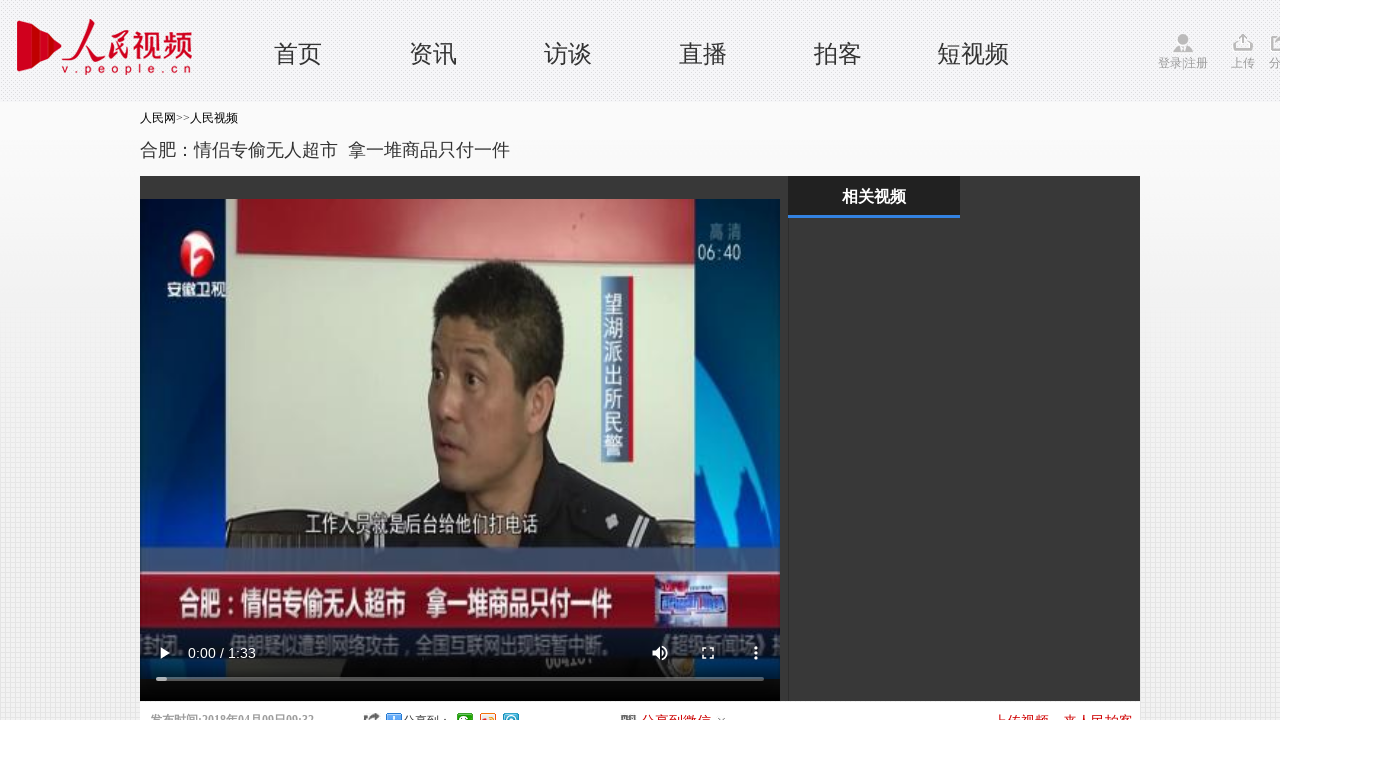

--- FILE ---
content_type: text/html
request_url: http://tv.people.com.cn/n1/2018/0409/c39805-29914220.html
body_size: 11177
content:
<!DOCTYPE html PUBLIC "-//W3C//DTD XHTML 1.0 Transitional//EN" "http://www.w3.org/TR/xhtml1/DTD/xhtml1-transitional.dtd">
<html xmlns="http://www.w3.org/1999/xhtml">
<head>
<meta http-equiv="content-type" content="text/html;charset=GB2312"/>
<meta http-equiv="Content-Language" content="utf-8" />
<meta content="all" name="robots" />
<meta name="description" content="合肥：情侣专偷无人超市  拿一堆商品只付一件" />
<meta name="keywords" content="合肥" />
<meta name="filetype" content="0">
<meta name="publishedtype" content="1">
<meta name="pagetype" content="1">
<meta name="catalogs" content="39805">
<meta name="contentid" content="29914220">
<meta name="publishdate" content="2018-04-09">
<meta name="author" content="3272">
<meta name="editor" content="">
<meta name="source" content="来源：安徽电视台">
<meta name="sourcetype" content="">
<meta http-equiv="X-UA-Compatible" content="IE=EmulateIE7" />
<title>合肥：情侣专偷无人超市&nbsp;&nbsp;拿一堆商品只付一件--人民视频--人民网 </title>
<link rel="shortcut icon" href="/img/MAIN/2018/09/118648/images/favicon.ico" type="image/x-icon" />
<link href="/img/MAIN/2013/07/113443/page.css" type="text/css" rel="stylesheet" media="all" />
<link rel="stylesheet" type="text/css" href="/img/MAIN/2013/07/113443/extra.css">
<link rel="stylesheet" type="text/css" href="/img/MAIN/2013/07/113443/wenben.css">
<script src="/img/2011ptv2/showPeopleVideoPlayerMulti.js" type="text/javascript"></script>
<script type="text/javascript" src="/img/MAIN/2013/07/113443/js/jquery-1.8.3.min.js"></script>
<script type="text/javascript" src="/img/MAIN/2013/07/113443/js/wbvideolist01.js" charset="utf-8"></script>
<script type="text/javascript" language="javascript">
<!--
   (function() {
     if (!
     /*@cc_on!@*/
     0) return;
     var e = "abbr, article, aside, audio, canvas, datalist, details, dialog, eventsource, figure, footer, header, hgroup, mark, menu, meter, nav, output, progress, section, time, video".split(', ');
     var i= e.length;
     while (i--){
         document.createElement(e[i])
     }
})()
   -->
</script>
<script type="text/javascript">
$(document).ready(function(e) {
    //功能区域
	$(".weixin").bind("click",function(){
	   $(".erweima").show();	
	 })	
	 $(".shear").bind("click",function(event){
	   $(".tv_shear").show();	
	   event.stopPropagation();
	 })
	 $(document).bind("click",function(){
		$(".tv_shear").hide();
		$(".olist").hide();	
		$(".olist_title").find("img").attr("src","/img/MAIN/2015/06/115595/images/more.gif")
	 })	
});
</script>
<style type="text/css">
.w1400{width:1400px;margin: 0 auto;position: relative;min-width:1000px;}
	.w980{width:980px;margin: 0 auto;position: relative;}
/*icon style*/
.ptv_logo,.login,.up,.app,.shear,.weixin,.people,.search_input,.play_icon,.sc_icon{background: url(/img/MAIN/2015/06/115595/images/ptv_all.png) no-repeat 0 0;display: inline-block;vertical-align: middle;}
.ptv_logo{background-position:0px 0px;width: 225px;height: 65px;position: absolute;left: 0;}
.login{width: 60px;padding-top:20px;background-position: 0px -93px;}
.up{width: 25px;padding-top:20px;background-position:-74px -93px;}
.app{width: 25px;padding-top:20px;background-position:-116px -93px; cursor:pointer;}
.shear{width: 25px;padding-top:20px;background-position:-154px -93px; cursor:pointer;}
.weixin{width: 25px;padding-top:20px;background-position:-196px -93px; position:relative; cursor:pointer;}
.erweima{position:absolute;width:100px;height:100px;padding:10px;border:1px solid #f2f2f2;left:100px;top:-10px;}
.erweima img{width:100%;height:100%;}
.people{width: 45px;padding-top:20px;background-position:-235px -93px;}
.play_icon{width: 7px;height: 9px;background-position: -41px -156px;}
.sc_icon{width: 14px;height: 14px;background:url(http://vblog.people.com.cn/def/images/ico2.png) no-repeat;vertical-align:middle;margin-top:-2px;}
/*header*/
header{width: 100%;height:82px;background: url(/img/MAIN/2015/06/115595/images/header_bg.gif);padding:10px 0;font-family:"Microsoft YaHei";}
nav{height: 72px;}
nav ul{position: absolute;left: 230px;top: 30px;}
nav ul li{float: left;width: 135px;text-align: center;font-size: 24px;line-height:28px;height:26px;}
nav ul li a:link,nav ul li a:visited,nav ul li a:hover{color: #333;}
.ptv_tools{position: absolute;right: 0;top: 23px;}
.ptv_tools span{margin-right:10px;color: #999;}
.ptv_tools span a:link,.ptv_tools span a:visited,.ptv_tools span a:hover{color: #999;}
.sub_nav p{height: 40px;line-height: 40px;font-size: 14px;}
.sub_nav p a{margin: 20px;}
.sub_search{position: absolute;right: 0;top: 10px;}
.sub_search input[type="text"]{width: 96px;height: 17px;border: 1px solid #aaaaab;background: #fff;}
.search_input{width: 16px;height: 17px;background-position: 0px -152px;border: none;margin:0 30px 0 10px;}
/*tv shear*/
.tv_shear{position:absolute;width:200px;height:30px;background:#fff;border:1px solid #ccc;z-index:200;padding:5px 0 0 20px;display:none;}
</style>
</head>
<body>
<!--nav-->
<header>
  <nav class="w1400 clearfix">
   <span class="ptv_logo" title="人民电视"></span>
   <ul>
     <li><a href="http://tv.people.com.cn/" target="_blank" target='_blank'>首页</a></li> 

     <li><a href="http://tv.people.com.cn/GB/14645/index.html" target="_blank" target='_blank'>资讯</a></li>

     <li><a href="http://tv.people.com.cn/GB/14644/index.html" target="_blank" target='_blank'>访谈</a></li>

 <li><a href="http://tv.people.com.cn/GB/43911/index.html" target="_blank" target='_blank'>直播</a></li>

 <li><a href="http://vblog.people.com.cn/" target="_blank" target='_blank'>拍客</a></li>

 <li><a href="http://tv.people.com.cn/GB/413792/index.html" target="_blank" target='_blank'>短视频</a></li>
   </ul>
   <div class="ptv_tools">
       <span class="login">
        <a href="http://vblog.people.com.cn/index/sendvideot?content=" target="_blank">登录</a>|<a href="http://passport.people.com.cn/usrReg.do" target="_blank">注册</a>
       </span>
       <span class="up">
        <a href="http://vblog.people.com.cn/index/sendvideot?content=" target="_blank">上传</a>
       </span>
       <!--<span class="app">
        <a href="" target="_blank">APP</a>
       </span>-->
       <span class="shear">
        分享
        <div class="tv_shear">
            <!-- Baidu Button BEGIN -->
           <div class="bdsharebuttonbox bdshare-button-style0-16"><a href="#" class="bds_more" data-cmd="more">分享到：</a><a href="#" class="bds_people" data-cmd="people" title="分享到人民微博"></a><a href="#" class="bds_weixin" data-cmd="weixin" title="分享到微信"></a><a href="#" class="bds_tsina" data-cmd="tsina" title="分享到新浪微博"></a><a href="#" class="bds_tqq" data-cmd="tqq" title="分享到腾讯微博"></a></div>
            <!-- Baidu Button END -->
        </div>
       </span>
       <span class="weixin">
        微信
        <b class="erweima" style="display:none"><img src="/img/MAIN/2015/06/115595/images/erweima.jpg" alt="看醉了" /></b>
       </span>
       <span class="people">
        <a href="http://www.people.com.cn" target="_blank">人民网</a>
       </span>
   </div>
  </nav>
</header>

<!-- tit -->
<div class=" clearfix wb-p1">

    <div class=" w1000 clearfix">
        <div class="tit1 fl">
            <div class="daohang"><a href="http://www.people.com.cn/" class="clink">人民网</a>&gt;&gt;<a href="http://v.people.cn/" class="clink">人民视频</a></div>
            <h3></h3>
            <h2>合肥：情侣专偷无人超市&nbsp;&nbsp;拿一堆商品只付一件</h2>
            <h4></h4>
        </div>
        <div class="ad01 fr" style="margin-top:3px;"><!--AdForward Begin:--><script type='text/javascript' src='http://pmm.people.com.cn/main/s?user=people|TV|xiaotonglan_shipinbofangye&db=people&border=0&local=yes&js=ie' charset='gbk'></script><!--AdForward End--></div>
    </div>

    <div class="w1000 clearfix mt10 wb-p1-right">
        <div class="video fl">
            <div id="pvpShowDiv"><!--<script type="text/javascript" src="http://c.wrating.com/v2_pre.js"></script>--><script type="text/javascript">showPlayer({id:"/pvservice/xml//2018/4/9/0f452981-634a-4481-a9b5-3a635ac0aa62.xml",skip:true,showid:"pvpShowDiv",width:640,height:525});</script></div>
        </div>
        <div class="video-list video-list-tab fr">
            <div class="tabtitle"><h2 onmouseover="list_tab(1)" id="list_1">相关视频</h2><!--<h2 onmouseover="list_tab(2)" id="list_2">精彩推荐</h2>--></div>
            <div class="tgbbox">
            <div class="box">
            <ul class="clearfix" id="videoList">

            </ul>
            <div class="ctrl-bar">
                <div class="uprow">
                    <a href="javascript:void(0);" title="上一页">上一页</a>
                </div>
                <div class="downrow">
                    <a href="javascript:void(0);" title="下一页">下一页</a>
                </div>
            </div>
            </div>
            <div class="box box0404">
            	<dl class="pic"><dt><a href="http://vblog.people.com.cn/index/playvideo/contentid/266293" target="_blank"><img src="/NMediaFile/2020/0428/MAIN202004281012134619439707821.jpg" width="150" height="118" border="0" alt="15秒看珠峰21小时"/><div></div><p class="img-tit">15秒看珠峰21小时</p></a></dt>
<dt><a href="http://vblog.people.com.cn/index/playvideo/contentid/267604" target="_blank"><img src="/NMediaFile/2020/0428/MAIN202004280956549239704283030.jpg" width="150" height="118" border="0" alt="湘食即相逢"/><div></div><p class="img-tit">湘食即相逢</p></a></dt>
</dl>
            <dl class="line"></dl>
<dl class="pic"><dt><a href="http://vblog.people.com.cn/index/playvideo/contentid/267341" target="_blank"><img src="/NMediaFile/2020/0428/MAIN202004281006238434108612982.jpg" width="150" height="118" border="0" alt="建在悬崖上的古村落"/><div></div><p class="img-tit">建在悬崖上的古村落</p></a></dt>
<dt><a href="http://vblog.people.com.cn/index/playvideo/contentid/265216" target="_blank"><img src="/NMediaFile/2020/0428/MAIN202004281021507752653946075.jpg" width="150" height="118" border="0" alt="军医教你对抗眼疾"/><div></div><p class="img-tit">军医教你对抗眼疾</p></a></dt>
</dl>
            <dl class="line"></dl>
<dl class="pic"><dt><a href="https://apiapp.people.cn/a/a/m/content_wap_185210.shtml" target="_blank"><img src="/NMediaFile/2020/0428/MAIN202004281033273358895743212.jpg" width="150" height="118" border="0" alt="诉说守护者的付出"/><div></div><p class="img-tit">诉说守护者的付出</p></a></dt>
<dt><a href="https://apiapp.people.cn/a/a/m/content_wap_186920.shtml" target="_blank"><img src="/NMediaFile/2020/0428/MAIN202004281027265240403914832.jpg" width="150" height="118" border="0" alt="航拍四川凉山普昌梯田"/><div></div><p class="img-tit">航拍四川凉山普昌梯田</p></a></dt>
</dl>
            <dl class="line"></dl>

            </div>
            </div>
        </div>
    </div>

    <div class="w1000 wb-p1-bottom clearfix">
    	<div class="publishtime">发布时间:2018年04月09日09:32</div>
        <em>
            <i class="bshareico"></i><i class="ptv_bdshare"><!-- Baidu Button BEGIN -->
            <script src="http://www.people.com.cn/img/2016wb/bdscode.js" charset="utf-8"></script>
            <!-- Baidu Button END --></i>
        </em>
        <ul>
        	<li class="wxshareico" id="wxopen"><a onclick="openbarcode()" style="cursor:pointer;">分享到微信<i class="openico"></i></a></li>
            <li class="wxshareico" id="wxclose" style="display:none;"><a onclick="closebarcode()" style="cursor:pointer;">分享到微信<i class="closeico"></i></a></li>
        </ul>
        <span class="fr">
            <i class="red"><a href="http://vblog.people.com.cn/" target="_blank">上传视频，来人民拍客</a></i>
        </span>        
    </div>

       <div class="barcode" id="barcode" style="display:none;">
			<h4><span><img src="/img/MAIN/2013/07/113443/images/wb_wxtitle.jpg" width="160" height="38" /></span><em><a onclick="closebarcode()" style="cursor:pointer;"><img src="/img/2011ptv2/images/close.jpg" width="13" height="13" alt="关闭" /></a></em></h4>
            <dl class="clearfix">
            	<dt>
                	<p><img src="/img/MAIN/2013/07/113443/images/wb_wxpic.jpg" width="430" height="105" /></p>
                </dt>
                <dd><img width="120" height="120" src="" alt="人民网二维码" id="peopleqrcode"></img></dd>
            </dl>
       </div>
</div>

<div class="wb_ad01box"><!--AdForward Begin:--><script type='text/javascript' src='http://pmm.people.com.cn/main/s?user=people|TV|tonglan01_shipinbofangye&db=people&border=0&local=yes&js=ie' charset='gbk'></script><!--AdForward End--></div>
<!-- ad -->

<div class="w1000 p2">
    <h1><p>来源：<a href="" target="_blank">安徽电视台</a>&nbsp;&nbsp;&nbsp;&nbsp;&nbsp;&nbsp;<span class="num">共<b id="relevantVideoNumber">0</b>条新闻</span></p></h1>
    <div class="v-intro">
        <p class="summary"></p>
        <span>(责编：吴婷、赵纲)</span>
    </div>
</div>
<!-- p2 -->

<!--pic_360-->

<!--pic_360 end-->

<div class="p3 w1000">
    <h1><a href="http://tv.people.com.cn/GB/174585/index.html" target='_blank'>猜你喜欢</a></h1>
    <div id="scrollImg">
        <div id="inner">
            <div id="imgList1">
<a href="/n1/2021/0614/c39805-32129964.html" target="_blank"><img src="/NMediaFile/videotemp/202106/14/LOCALVIDEO20210614200652F3921029787.jpg" width="160" height="120" alt=""/><p>弘扬端午文化 厚植家国情怀</p></a><a href="/n1/2021/0614/c39805-32129963.html" target="_blank"><img src="/NMediaFile/videotemp/202106/14/LOCALVIDEO20210614200638F9001133877.jpg" width="160" height="120" alt=""/><p>新时代的龙舟队：奋楫争先 振兴乡村</p></a><a href="/n1/2021/0601/c39805-32119667.html" target="_blank"><img src="/NMediaFile/videotemp/202106/01/LOCALVIDEO20210601203603F6569693949.jpg" width="160" height="120" alt=""/><p>上得讲台下得厨房 这样的“大厨”校长请给我们来一打！</p></a><a href="/n1/2021/0601/c39805-32119666.html" target="_blank"><img src="/NMediaFile/videotemp/202106/01/LOCALVIDEO20210601203228F8746824598.jpg" width="160" height="120" alt=""/><p>超燃！铁路版《少年》来了！</p></a><a href="/n1/2021/0601/c39805-32119660.html" target="_blank"><img src="/NMediaFile/videotemp/202106/01/LOCALVIDEO20210601201747F9133808916.jpg" width="160" height="120" alt=""/><p>各地少年儿童欢度“六一”</p></a><a href="/n1/2021/0601/c39805-32119622.html" target="_blank"><img src="/NMediaFile/videotemp/202106/01/LOCALVIDEO20210601182046F7202612727.jpg" width="160" height="120" alt=""/><p>这首MV太动听！万家灯火的申城画卷徐徐展开……</p></a><a href="/n1/2021/0531/c39805-32118541.html" target="_blank"><img src="/NMediaFile/videotemp/202105/31/LOCALVIDEO20210531205008F6957786104.jpg" width="160" height="120" alt=""/><p>给你更好的爱</p></a><a href="/n1/2021/0531/c39805-32118533.html" target="_blank"><img src="/NMediaFile/videotemp/202105/31/LOCALVIDEO20210531201636F0797785676.jpg" width="160" height="120" alt=""/><p>人民日报钟声文章：扰乱全球抗疫合作的劣行——新冠病毒溯源不容...</p></a><a href="/n1/2021/0509/c39805-32098224.html" target="_blank"><img src="/NMediaFile/videotemp/202105/09/LOCALVIDEO20210509200354F7005482850.png" width="160" height="120" alt=""/><p>深圳构建全过程创新生态链</p></a><a href="/n1/2021/0509/c39805-32098223.html" target="_blank"><img src="/NMediaFile/videotemp/202105/09/LOCALVIDEO20210509200353F5120514101.png" width="160" height="120" alt=""/><p>全国共有130个城市创建成为节水型城市</p></a><a href="/n1/2021/0509/c39805-32098222.html" target="_blank"><img src="/NMediaFile/videotemp/202105/09/LOCALVIDEO20210509200352F0900945276.png" width="160" height="120" alt=""/><p>各地扩大租赁住房供给</p></a><a href="/n1/2021/0508/c39805-32097937.html" target="_blank"><img src="/NMediaFile/videotemp/202105/08/LOCALVIDEO20210508200504F9482521961.png" width="160" height="120" alt=""/><p>北京：居民垃圾分类参与率达90%</p></a><a href="/n1/2021/0506/c39805-32096076.html" target="_blank"><img src="/NMediaFile/videotemp/202105/06/LOCALVIDEO20210506200520F1970063865.png" width="160" height="120" alt=""/><p>“五一”假日消费强劲 释放中国经济新活力</p></a><a href="/n1/2021/0506/c39805-32096075.html" target="_blank"><img src="/NMediaFile/videotemp/202105/06/LOCALVIDEO20210506200519F2775434430.png" width="160" height="120" alt=""/><p>【加快疫苗接种 构筑免疫屏障】十多万名接种人员假期坚守一线</p></a><a href="/n1/2021/0505/c39805-32094842.html" target="_blank"><img src="/NMediaFile/videotemp/202105/05/LOCALVIDEO20210505201024F5574374115.png" width="160" height="120" alt=""/><p>走景婺黄(常)高速 看绿水青山美丽中国</p></a><a href="/n1/2021/0505/c39805-32094841.html" target="_blank"><img src="/NMediaFile/videotemp/202105/05/LOCALVIDEO20210505201023F2467913324.png" width="160" height="120" alt=""/><p>疫情防控不松懈 快乐舒心过假期</p></a><a href="/n1/2021/0505/c39805-32094840.html" target="_blank"><img src="/NMediaFile/videotemp/202105/05/LOCALVIDEO20210505201022F4483867259.png" width="160" height="120" alt=""/><p>港澳青年扎根大湾区逐梦未来</p></a><a href="/n1/2021/0505/c39805-32094839.html" target="_blank"><img src="/NMediaFile/videotemp/202105/05/LOCALVIDEO20210505201020F1009061940.png" width="160" height="120" alt=""/><p>春播全面展开 高效新型农机促稳产提质</p></a><a href="/n1/2021/0504/c39805-32094578.html" target="_blank"><img src="/NMediaFile/videotemp/202105/04/LOCALVIDEO20210504201218F3434717682.png" width="160" height="120" alt=""/><p>粤港澳大湾区快闪：唱响我和我的祖国</p></a><a href="/n1/2021/0504/c39805-32094577.html" target="_blank"><img src="/NMediaFile/videotemp/202105/04/LOCALVIDEO20210504201217F2861994015.png" width="160" height="120" alt=""/><p>守护“天眼”的年轻人</p></a>
            </div>
            <div id="imgList2">
            </div>
        </div>
    </div>
</div>

<div class="p4 w1000 clearfix">
    <h1><a href="http://tv.people.com.cn/GB/222296/index.html" target='_blank'>人民出品</a></h1>
    <ul class="img-list">
<li><a href="http://v.people.cn/GB/177969/429431/index.html" target="_blank"><img src="/NMediaFile/2020/0428/MAIN202004280952436040103911666.jpg" width="191" height="141" border="0"/><div></div><p class="img-tit">夜归人（第一季）</p></a></li>
<li><a href="http://v.people.cn/GB/177969/425311/index.html" target="_blank"><img src="/NMediaFile/2019/0328/MAIN201903281450538632732851054.jpg" width="191" height="141" border="0"/><div></div><p class="img-tit">听见中国（第一季）：吟唱之美</p></a></li>
<li><a href="http://v.people.com.cn/GB/177969/422075/index.html" target="_blank"><img src="/NMediaFile/2019/0328/MAIN201903281446157219750581987.jpg" width="191" height="141" border="0"/><div></div><p class="img-tit">来信调查</p></a></li>
<li><a href="http://v.people.com.cn/GB/418827/421853/index.html" target="_blank"><img src="/NMediaFile/2019/0328/MAIN201903281442015190169630444.jpg" width="191" height="141" border="0"/><div></div><p class="img-tit">跑者说（第二季）</p></a></li>
<li><a href="http://v.people.com.cn/GB/405421/407345/index.html" target="_blank"><img src="/NMediaFile/2019/0328/MAIN201903281454514451148014533.jpg" width="191" height="141" border="0"/><div></div><p class="img-tit">启航：新棋局·瞰长江</p></a></li>

    </ul>
</div>

<div class="p5 w1000 clearfix" >
    <div class="message">
       <!--message-->
       <span id="news_id" style="display:none;">29914220</span>
       <a name="liuyan"></a>
       <!-- 页面1开始 -->
	 <div class="message">
		<script type="text/javascript">
			var isLogin = false;
			/**处理已经登录的用户*/
			function sso_page_login_user(guzzLoginUser){
				var status = guzzLoginUser.nickname + ", 欢迎你&nbsp;&nbsp;&nbsp;<a href='javascript:logout();'><font color=red>【退出】</font></a>" ;
				$("#idForLoginPanel").html(status) ;
				$("#operPanel").css("display", "none") ;
				portraitImg = rmw.global.getPortraitUrl(guzzLoginUser.nickname, 50) ;
				$(".portrait").attr("src",portraitImg);
				$("#userLink").attr("href","http://sso.people.com.cn/u/basicinfo");
				$("#userLink").attr("target","_blank");
				var o=new Image();
		        o.src=portraitImg;
		        o.onerror=function(){
		         $(".portrait").attr("src","/img/2012wbn/images/message/b2.jpg");
		         $("#userLink").attr("href","#");
		         
		        };
				$("#errorMsg").html("");
				
				var status1 = guzzLoginUser.nickname + "，欢迎您" ;
				$("#loginStatus").html(status1) ;
				$("#txz_dlq").hide();
				$("#txz_dlh").show(); 
				isLogin = true;
			}
		
			/**处理访客*/
			function sso_page_login_guest(){
			    var href = window.location.href;
			    var errorMsg = _rmw_util_.getQueryString(href, "errorMsg") ;
			    if(errorMsg == 1){
				$("#errorMsg").html("<font color='red'>登录失败!请检查用户名和密码</font>");
				}
			}
			function logout(){
			   RMWSSO.logout(function(){
				   location.reload();
			   });
			}
		   
			$(document).ready(function(){
				$("#login_btn").click(function(){
					 var userName = $("#loginForm_userName").attr("value") ;
					 var password = $("#loginForm_password").attr("value");
					  if(userName==''||userName==null){
			                 $("#login_error_tip").html("<font color='red'>请输入通行证帐号</font>").hide().fadeIn(1500) ;
			                 $("#login_error_tip").fadeOut(1500); 
					 		 return false ;
					  }else if(password==''||password==null){
			                 $("#login_error_tip").html("<font color='red'>请输入通行证密码</font>").hide().fadeIn(1500) ;
			                 $("#login_error_tip").fadeOut(1500); 
					 		 return false ;
					  }
					  RMWSSO.login(userName, password, true, function(status, data){
						if(status){
							location.reload();
						}else{
							alert(data);
						};
		             });
					  
				})
				 //登录动作
				 $(".dlk_a").click(function(){
					 $("#postReply").hide();
					 $("#dlkLogin").show();
			     })
			     
			     
				 $(".close").click(function(){
					$("#dlkLogin").hide();
					 $("#postReply").show();
				 })
				var quesType = "";
				
				$("#messageContent").blur(function(){
					 if($(this).val()==""){ 
						 $(this).addClass("messageContentRed");
						 $(this).val("请输入留言内容") ;
			        };     
				});
				$("#messageContent").focus(function(){
					  if($(this).val()=="请输入留言内容"){ 
						  $(this).removeClass("messageContentRed");
						  $(this).val(""); 
			          }   
				});
				var count = 30;
				$("#replyForm_nid").val($("#news_id").html());
				$("#loginForm_nid").val($("#news_id").html());
				$('#replyForm').submit(function(){
					if($("#messageContent").val().length==0||$("#messageContent").val()=="请输入留言内容"){
						$("#messageContent").blur();
					}else{
						
					var messageContent = $("#messageContent").val();
					 try{
						  if(typeof(eval(_$_getSwfMovie(objname))) == "function"){
							  var playTime = _$_getSwfMovie(objname).getPlayTime();
							  console.log("playTime-->"+playTime);
							  messageContent = "{[time:"+playTime+"]} "+messageContent;
							  $("#messageContent").val(messageContent);
						  }
					 }catch(e){}	
						
					  jQuery.ajax({
							url : "http://bbs1.people.com.cn/postRecieveFromNews.do" ,
							type: "GET",
							dataType: "jsonp",
							data : $(this).serialize(),
							success: function(text){
								 var obj = eval('(' + text + ')');
								 $("#postReply").hide();
								 $("#messageContent").val("");
								 $(".post0").attr("href",obj.postLink0);
								 $(".post0").html(obj.postTitle0);
								 $(".post1").attr("href",obj.postLink1);
								 $(".post1").html(obj.postTitle1);
								 if(obj.msg=='success'&& obj.quickPost==1){
									 $("#randomUserName").html(obj.userName);
									 $("#randomUserPassword").html(obj.password);
									 $("#quickPostSuccess").show();
									 setTimeout(BtnCount, 1000);
								 }else if(obj.msg=='success'){
									 $("#success").show();
									 setTimeout("$('#success').hide();", 5000);
									 setTimeout("$('#postReply').show();", 5000);									 
								 }else{
									 $("#postErrorMsg").html(obj.msg);
									 $("#fail").show();
									 setTimeout("$('#fail').hide();", 5000);
									 setTimeout("$('#postReply').show();", 5000);
								 }
							}
						});	 
					}
				   return false; 
			   });
				
				BtnCount = function(){
					 if (count == 0) {
						 location.reload();
					 }else{
						 $("#returnTime").html(count--);
						 setTimeout(BtnCount, 1000); 
					 }
				}
			});
			
		</script>
	<!-- 页面1结束 --><!-- 页面2开始 -->
<div id="postReply">
		<!--留言-->
		<div class="w600">
			<form id="replyForm" name="replyForm" method="post">
				<input type="hidden" name="nid" id="replyForm_nid" value="0" /> 
				<input type="hidden" name="isAjax" value="true" />
				<div class="tit">
					<h2>我要留言</h2>
					<span>
						<a href="http://bbs1.people.com.cn" target="_blank">进入讨论区</a> 
						<a href="http://bbs1.people.com.cn" target="_blank">论坛</a> 
						<!--<a href="http://blog.people.com.cn" target="_blank">博客</a> 
						<a href="http://t.people.com.cn" target="_blank">微博</a> 
						<a href="http://sns.people.com.cn" target="_blank">SNS</a> 
						<a href="http://bbs1.people.com.cn/board/131.html" target="_blank">育儿宝</a>
						<a href="http://bbs1.people.com.cn/board/3/29.html" target="_blank">图片</a>
--></span>
				</div>
				<dl class="message_c">
					<dt>
						<a href="#" id="userLink"><img class="portrait" src="/img/2012wbn/images/message/b2.jpg" width="48" height="48" alt=" " /> </a> <br /> 
						<span id="operPanel"> <a href="http://sso.people.com.cn/u/reg?appCode=zijEV2Vd&fromUrl=http://bbs1.people.com.cn" target="_blank">注册</a>/<a class="dlk_a" style="cursor: pointer;">登录</a> </span>
					</dt>
					<dd>
						<b><a href="http://bbs1.people.com.cn/gltl.do" target="_blank">发言请遵守新闻跟帖服务协议</a> </b>&nbsp;&nbsp;<b id="errorMsg"></b><br />
						<textarea name="messageContent" cols="" rows="" id="messageContent" onfocus="if(value=='善意回帖，理性发言!'){value=''}">善意回帖，理性发言!</textarea>
						<p>
			<span id="idForLoginPanel"></span><strong>同步：<input type="checkbox" checked /><a href="#"><img src="/img/2012wbn/images/message/people.gif" width="16" height="16" alt="分享到人民微博" /> </a>&nbsp; 
							<input type="submit" class="sub_input" value="" /></strong>
						</p>
					</dd>
				</dl>
			</form>
		</div>
	</div>

	<!-- 弹出层页面 -->
	<style type="text/css">
	   body{padding:0;margin:0;font:normal 12px/180% "SimSun"; color:#333;background:#fff;text-align:left;}
	    h1,h2,h3,h4,h5,h6,hr,p,blockquote,dl,dt,dd,ul,ol,li,pre,form,button,input,textarea,th,td{margin:0;padding:0;}
	    div{ margin:0 auto;text-align:left;font:normal 12px/180% "SimSun";}
	    a:link,a:visited{color:#000;text-decoration:none}
	    a:hover{color:#c00;text-decoration:underline}
	    img{ border:none}
	    ol,ul,li{list-style:none;}
	    i{font-style:normal;}
	      /*clear*/
	      .clear{clear:both}
	      .clearfix:after,.search_left p:after,.search_list_c p:after{display:block;clear:both;content:".";visibility:hidden; height:0;}
	      /*color style*/
	      .green{color:#498b08;}
	      /*other*/
	      .w980{width:980px;}
	      .fl{float:left;}
	      .fr{float:right;}
	      .tc{text-align:center;}
	      .tl{text-align:left;}
	      .tr{text-align:right;}
	      /*留言提示*/
	      .message_tip{width: 570px;height: 196px;border: 5px solid #e9f6fc;margin: 0;}
	      .message_tip p{text-align: center;padding: 5px 0;color: #8a8a8a;}
	      .message_tip p img{vertical-align: middle;}
	      .message_tip p.t1{color: #4c86d0;padding: 15px 0;font-size: 14px;}
	      .message_tip p.t2{background: #e6f5fc;color: #878988;}
	      .message_tip p.t2 a:link,.message_tip p.t2 a:visited,.message_tip p.t2 a:hover,.message_tip p.t1 a:link,.message_tip p.t1 a:visited,.message_tip p.t1 a:hover{color: #c30101;}
	      .message_tip p a:link,.message_tip p a:visited,.message_tip p a:hover{color: #878988;}
	      .messageContentRed{ color:red;}
     </style>
	<!-- 登录 -->
	<div class="clearfix" id="dlkLogin">
	<div class="dlk">
			<div class="dlk_t">
				<b>社区登录</b><b id="login_error_tip" align="center"></b><a href="javascript:void(0);" class="close"><img src="/img/2012wbn/images/message/dl_06.gif" alt="" /> </a>
			</div>
			<form id="loginForm" method="post">
				<input type="hidden" name="rememberMe" value="1" /> 
				<input type="hidden" name="retUrl" value="refer" /> 
				<input type="hidden" name="nid" id="loginForm_nid" value="0" />
				<table border="0" align="center" cellpadding="0" cellspacing="15">
					<tr>
						<td>用户名： <input type="text" class="input_userName" name="userName" id="loginForm_userName" /> <i>
							<a href="http://sso.people.com.cn/u/reg?appCode=zijEV2Vd&fromUrl=http://bbs1.people.com.cn" target="_blank">立即注册</a> </i>
						</td>
					</tr>
					<tr>
						<td>密&nbsp;&nbsp;码： <input type="password" class="input_userName" id="loginForm_password" name="password" /> <i>
							<a href="http://sso.people.com.cn/u/findpwd/phone" target="_blank">找回密码</a> </i>
						</td>
					</tr>
					<tr>
						<td align="center">
							<a id="login_btn"><img src="/img/2012wbn/images/message/dl_11.gif" /> </a>&nbsp;&nbsp;
							<a class="close"><img src="/img/2012wbn/images/message/dl_13.gif" /> </a>
						</td>
					</tr>
				</table>
			</form>
	</div>
	<div class="dlk_bg"></div>
	</div>
	<!-- quickPost eq '1' && msg eq 'success' -->
	<div class="message_tip" id="quickPostSuccess" style="display: none;">
	    <p class="t1"><img src="/img/2012wb/images/dui.gif" alt="" border="0" />恭喜你，发表成功!</p>
	    <p class="t2">请牢记你的用户名:<span id="randomUserName"></span>，密码:<span id="randomUserPassword"></span>,立即进入<a href="http://sso.people.com.cn/u/basicinfo" target="_blank">个人中心</a>修改密码。</p>
	    <p><span id="returnTime">30</span>s后自动返回</p>
	    <p><a href="javascript:location.reload();"><img src="/img/2012wb/images/fanhui.gif" alt="" border="0" /></a>&nbsp;&nbsp;&nbsp;&nbsp;&nbsp;&nbsp;<a href="http://bbs1.people.com.cn/" target="_blank"><img src="/img/2012wb/images/jinru.gif" alt="" border="0" /></a></p>
	    <p><a class="post0" href="" target="_blank">推荐帖子推荐帖子推荐帖子</a>&nbsp;&nbsp;&nbsp;&nbsp;<a class="post1"  href="" target="_blank">推荐帖子推荐帖子推荐帖子</a></p>
	</div>
	
	<!-- msg != 'success' -->
	<div class="message_tip" id="fail" style="display: none;">
	    <p class="t1"><img src="/img/2012wb/images/close.jpg" alt="" border="0" /><span id="postErrorMsg"></span>!</p>
	    <p></p>
	    <p>5s后自动返回</p>
	    <p><a href="javascript:location.reload();"><img src="/img/2012wb/images/fanhui.gif" alt="" border="0" /></a>&nbsp;&nbsp;&nbsp;&nbsp;&nbsp;&nbsp;<a href="http://bbs1.people.com.cn/" target="_blank"><img src="/img/2012wb/images/jinru.gif" alt="" border="0" /></a></p>
	    <p><a href="" class="post0"  target="_blank">推荐帖子推荐帖子推荐帖子</a>&nbsp;&nbsp;&nbsp;&nbsp;<a  class="post1"  href="" target="_blank">推荐帖子推荐帖子推荐帖子</a></p>
	</div>
	
	<!-- msg == 'success' -->
	<div class="message_tip" id="success" style="display: none;">
	    <p class="t1"><img src="/img/2012wb/images/dui.gif" alt="" border="0" />恭喜你，发表成功!</p>
	    <p>5s后自动返回</p>
	    <p><a href="javascript:location.reload();"><img src="/img/2012wb/images/fanhui.gif" alt="" border="0" /></a>&nbsp;&nbsp;&nbsp;&nbsp;&nbsp;&nbsp;<a href="http://bbs1.people.com.cn/" target="_blank"><img src="/img/2012wb/images/jinru.gif" alt="" border="0" /></a></p>
	    <p><a class="post0" href="" target="_blank">推荐帖子推荐帖子推荐帖子</a>&nbsp;&nbsp;&nbsp;&nbsp;<a class="post1"  href="" target="_blank">推荐帖子推荐帖子推荐帖子</a></p>
	</div>
	</div>
       <!--message end-->
       <!--留言板块--><div class="note_list clearfix"><div class="note_t clearfix"><ul><li id="news_pinglun" class="focus">最新评论</li><li id="hot_pinglun">热门评论</li></ul><span id="hot_key"></span><a href="" id="all_link" target="_blank">查看全部留言</a></div><div class="note_list_c clearfix" id="note_list_c"></div></div><script type="text/javascript" src="/img/2012wb/jquery.note.min.js"></script><script type="text/javascript">$(document).ready(function() {$.show_note_list('29914220','29914220');});</script><!--结束留言板块-->
    </div>
    <!-- 留言板快 -->
    <div class="p5_tit fr">
        
        <h1>热播排行</h1>
        <ul class="clearfix list-ctrl">
            <li id="sub1">24小时最热</li>
            <li id="sub2">本周最热</li>
        </ul>
        <ul class="clearfix p5_list" id="sub1News">
            <li><i>1</i><a href="/n1/2021/0618/c436798-32134102.html" title="打造智能家居空间 神舟十二号航天员的太空生活不一般" target="_blank">打造智能家居空间&nbsp;神舟十二号航天员的太…</a></li><li><i>2</i><a href="/n1/2021/0618/c437197-32134417.html" title="血与火：新中国是这样炼成的｜第18集《平型关大捷》" target="_blank">血与火：新中国是这样炼成的｜第18集《…</a></li><li><i>3</i><a href="/n1/2021/0618/c61600-32134021.html" target="_blank">MV《终达所愿》</a></li><li><i>4</i><a href="/n1/2021/0618/c61600-32134437.html" title="独家视频丨习近平带领党员领导同志重温入党誓词" target="_blank">独家视频丨习近平带领党员领导同志重温入…</a></li><li><i>5</i><a href="/n1/2021/0618/c421419-32134334.html" target="_blank">等你一起唱！2021毕业歌短视频征集启事</a></li><li><i>6</i><a href="/n1/2021/0618/c431206-32134387.html" title="外交部就美呼吁中方释放苹果日报高层答记者问" target="_blank">外交部就美呼吁中方释放苹果日报高层答记…</a></li><li><i>7</i><a href="/n1/2021/0618/c61600-32134447.html" target="_blank">这百年</a></li><li><i>8</i><a href="/n1/2021/0618/c61600-32134461.html" target="_blank">神舟十二号3名航天员布置新“家”</a></li><li><i>9</i><a href="/n1/2021/0618/c61600-32134462.html" title="习近平在参观“‘不忘初心、牢记使命’中国共产党历史展览”时强调 铭记奋斗历程担当历史使命 从党的奋斗历史中汲取前进力量" target="_blank">习近平在参观“‘不忘初心、牢记使命’中…</a></li><li><i>10</i><a href="/n1/2021/0618/c61600-32134464.html" title="“不忘初心、牢记使命”中国共产党历史展览在中国共产党历史展览馆开幕 王沪宁出席开幕式并讲话" target="_blank">“不忘初心、牢记使命”中国共产党历史展…</a></li>
        </ul>
        <ul class="clearfix p5_list" id="sub2News" style="display:none;">
            <li><i>1</i><a href="/n1/2021/0612/c437197-32129402.html" title="血与火：新中国是这样炼成的｜第12集《大渡桥横铁索寒》" target="_blank">血与火：新中国是这样炼成的｜第12集《…</a></li><li><i>2</i><a href="/n1/2021/0613/c437197-32129592.html" title="血与火：新中国是这样炼成的｜第13集《雪山低头迎远客》" target="_blank">血与火：新中国是这样炼成的｜第13集《…</a></li><li><i>3</i><a href="/n1/2021/0614/c437197-32129943.html" title="血与火：新中国是这样炼成的｜第14集《草毯泥毡扎营盘》" target="_blank">血与火：新中国是这样炼成的｜第14集《…</a></li><li><i>4</i><a href="/n1/2021/0615/c437197-32131002.html" title="血与火：新中国是这样炼成的｜第15集《三军过后尽开颜》 " target="_blank">血与火：新中国是这样炼成的｜第15集《…</a></li><li><i>5</i><a href="/n1/2021/0616/c437197-32132170.html" title="血与火：新中国是这样炼成的｜第16集《血战白山黑水》" target="_blank">血与火：新中国是这样炼成的｜第16集《…</a></li><li><i>6</i><a href="/n1/2021/0617/c61600-32132339.html" target="_blank">直播：神舟十二号载人飞船今日发射</a></li><li><i>7</i><a href="/n1/2021/0612/c61600-32129286.html" target="_blank">奥运火炬接力：点亮梦想，传递希望</a></li><li><i>8</i><a href="/n1/2021/0617/c437197-32133371.html" title="血与火：新中国是这样炼成的｜第17集《一场事变促进一致抗战》" target="_blank">血与火：新中国是这样炼成的｜第17集《…</a></li><li><i>9</i><a href="/n1/2021/0612/c61600-32129287.html" title="盛产美玉，更盛产美景——英国小哥的和田游记" target="_blank">盛产美玉，更盛产美景——英国小哥的和田…</a></li><li><i>10</i><a href="/n1/2021/0615/c61600-32130874.html" title="百集文献纪录片《山河岁月》第二十集《两点一存》" target="_blank">百集文献纪录片《山河岁月》第二十集《两…</a></li>
        </ul>
    </div>
</div>

<!--AdForward Begin:-->
<script type='text/javascript' LANGUAGE="JavaScript">
 if (window.screen.width >= 1024){
  document.write("<s"+"cript type='text/javascript' src='http://pmm.people.com.cn/main/s?user=people|TV|duilian_shipinbofangye&db=people&border=0&local=yes&js=ie' charset='gbk'></script"+">");
 }
</script>
<!--AdForward End-->

<!--copyright-->
<style type="text/css">
#copyright{width:980px; margin:0px auto; font-size:12px; text-align:center; padding:20px 0; line-height:180%; clear:both;}
</style>
<div id="copyright">人 民 网 版 权 所 有 ，未 经 书 面 授 权 禁 止 使 用<br />
Copyright &copy; 1997-2021 by www.people.com.cn. all rights reserved</div>
<img src="http://counter.people.cn:8000/c.gif?id=29914220" width=0 height=0 style="display:none;">
<script src="/css/2010tianrun/webdig_test.js" language="javascript" type="text/javascript"></script>

<script type="text/javascript" src="/img/MAIN/2013/07/113443/js/wbeffect.js" charset="utf-8"></script>
<script type="text/javascript"> 
	function addToBookmark(){
                var href="http://v.people.cn/n1/2018/0409/c39805-29914220.html";
                var title="合肥：情侣专偷无人超市&nbsp;&nbsp;拿一堆商品只付一件";
		var url = "http://bookmark.people.com.cn/user/addBookmark.do?url=" + encodeURIComponent(href) + "&title=" + encodeURIComponent(title);
		document.location.href = url;
	}
</script>
<script src="/img/2013people/jquery.rmw.global.js" language="javascript" type="text/javascript" charset="UTF-8"></script>
<script src="/img/2013people/www.news.js" language="javascript" type="text/javascript" charset="UTF-8"></script>
<script src="/css/search.js"></script> 


</body>
</html>

--- FILE ---
content_type: text/html; charset=UTF-8
request_url: http://tvplayer.people.com.cn/getXML.php?path=/pvservice/xml//2018/4/9/0f452981-634a-4481-a9b5-3a635ac0aa62.xml&callback=playForMobile&ios=0
body_size: 371
content:
playForMobile('//flv4mp4.people.com.cn/videofile3/AnHuiHD/2018/04/09/AnHuiHD_3000000_20180409_28074490_0_114.mp4', '//flvimage.people.com.cn/videofile3/AnHuiHD/2018/04/09/AnHuiHD_3000000_20180409_28074490_0_50.jpg', )